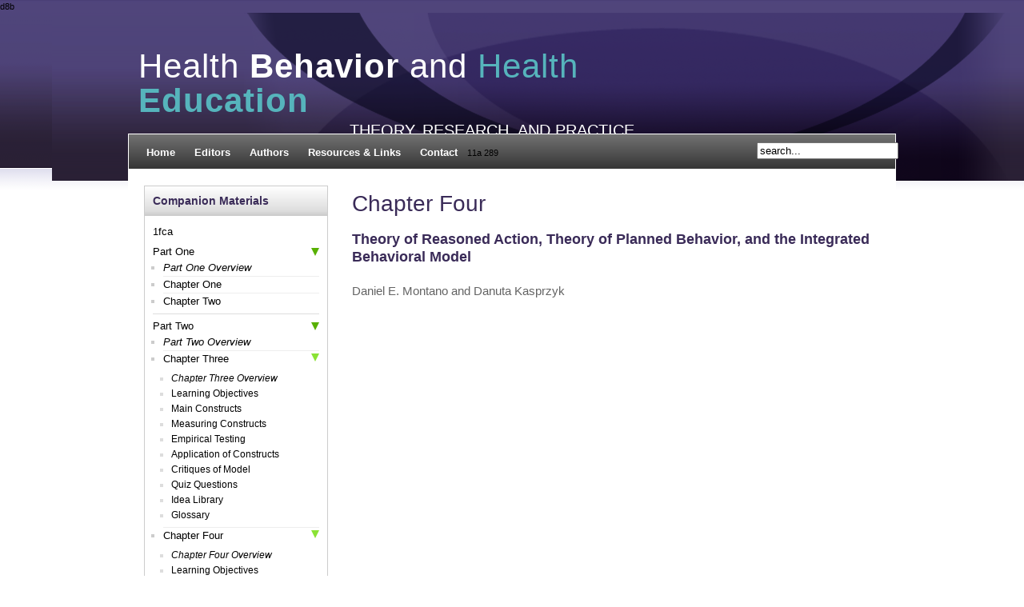

--- FILE ---
content_type: text/html; charset=UTF-8
request_url: https://www.med.upenn.edu/hbhe4/part2-ch4.shtml
body_size: 4451
content:
d8b
<!DOCTYPE html>
<!--[if lt IE 7 ]><html class="ie ie6" lang="en"> <![endif]-->
<!--[if IE 7 ]><html class="ie ie7" lang="en"> <![endif]-->
<!--[if IE 8 ]><html class="ie ie8" lang="en"> <![endif]-->
<!--[if (gte IE 9)|!(IE)]><!--><html lang="en"><!-- InstanceBegin template="/Templates/subpage.dwt" codeOutsideHTMLIsLocked="false" --> <!--<![endif]-->
<head>
<!-- Basic Page Needs
  ================================================== -->
<meta charset="utf-8">
<!-- InstanceBeginEditable name="doctitle" -->
<title>Health Behavior and Health Education | Part Two, Chapter Four</title>
<!-- InstanceEndEditable -->
<meta name="description" content="">
<meta name="author" content="">
<!-- Mobile Specific Metas
  ================================================== -->
<meta name="viewport" content="width=device-width, initial-scale=1, maximum-scale=1">
<!-- CSS
  ================================================== -->
<link rel="stylesheet" href="css/base.css">
<link rel="stylesheet" href="css/skeleton.css">
<link rel="stylesheet" href="css/style.css">
<link href='http://fonts.googleapis.com/css?family=Oswald:400,300,700' rel='stylesheet' type='text/css'>
<link href='http://fonts.googleapis.com/css?family=Asap' rel='stylesheet' type='text/css'>
<!--[if lte IE 7]>
		<link rel="stylesheet" type="text/css" href="css/ie7-and-down.css" />
	<![endif]-->
<!--[if gte IE 8]>
		<link rel="stylesheet" type="text/css" href="css/ie8-and-up.css" />
	<![endif]-->
<!--[if lt IE 9]>
		<script src="http://html5shim.googlecode.com/svn/trunk/html5.js"></script>
	<![endif]-->
<!-- JS
	================================================== --> 
<script src="http://code.jquery.com/jquery-1.7.1.min.js"></script>
<script src="http://www.med.upenn.edu/apps/my/js/jquery/jquery/ui/ui.core.min.js"></script>
<script src="http://www.med.upenn.edu/apps/my/js/jquery/jquery/ui/ui.accordion.min.js"></script>
<script src="http://www.med.upenn.edu/apps/my/js/jquery/jquery-plugins/jquery.treeview.min.js" type="text/javascript"></script>
<script src="js/bucket.js"></script>
<!-- Favicons
	================================================== -->
<!--<script type="text/javascript">
$(function() {
    // run the code in the markup!
    $('td pre code').each(function() {
        eval($(this).text());
    });
    
    //onAfter.apply($('td a:first')[0]);
});

function onAfter() {
    $('#output').html("Current anchor: " + this.href);
}
</script>-->


<!-- InstanceBeginEditable name="head" -->
<!-- InstanceEndEditable -->
<!-- InstanceParam name="featured_content" type="boolean" value="true" -->
<!-- InstanceParam name="optional_featured" type="boolean" value="true" -->
<!-- InstanceParam name="top_anchor" type="boolean" value="false" -->
</head>
<body>



	<!-- Primary Page Layout
	================================================== -->


<article id="header">

	<div class="container">
	
		<div class="sixteen columns" id="bottom">
			<header>
				<section class="header_text">
					<h1>Health <span class="span_bold_1">Behavior</span> and <span class="span_2">Health</span> <span class="span_bold_2">Education</span></h1>
					<p class="subhead">theory, research, and practice</p>
				</section>
			</header>
		</div>
	
	</div>

</article>


<!--header-->


<div class="container">

	<article class="sixteen columns top" id="top">
		<div class="wrapper">	
			
<!--nav bar-->			
			<section class="navbar">

<!--nav-->			
				<nav class="eleven columns alpha">
					<ul>

11a
												<li><a href="index.shtml">Home</a></li>
						<li><a href="editors.shtml">Editors</a></li>
						<li><a href="authors.shtml">Authors</a></li>
						<li><a href="resources-and-links.shtml">Resources &amp; Links</a></li>
						<li><a href="contact.shtml">Contact</a></li>

289
				
                  </ul>	
				</nav>

<!--search-->						
				<section class="five columns omega search">
					<div class="searchform">
						<form action="results.shtml" method="get"> 
                            <input type="text" name="query" onfocus="this.value='';" value="search...">  
						</form>
					</div>
				</section>
				
			</section>
			<div class="clear"></div>	

<!--sidebar-->
		<article class="five columns alpha">
			<div class="sidebar">


<!--sidebar navigation-->
			  <nav id="sideNav">
					<h3><!-- InstanceBeginEditable name="Nav_header" -->Companion Materials<!-- InstanceEndEditable --></h3>
					<ul id="menu1">

1fca
						<!DOCTYPE html>
<!--part one-->	


    
    <li><a href="?1">Part One <span class="arrow"></span></a>
		<ul>
			<li><a href="part1.shtml"><span class="about">Part One Overview</span></a></li>
			
<!--part one - chapter 1-->
            <li><a href="part1-ch1.shtml">Chapter One</a></li>
            
<!--part one - chapter 2-->
			<li><a href="part1-ch2.shtml">Chapter Two</a></li>
		</ul>
	</li>

<!--part two-->

	<li><a href="?2">Part Two <span class="arrow"></span></a>
		<ul>
			<li><a href="part2.shtml"><span class="about">Part Two Overview</span></a></li>
            
<!--part two - chapter 3-->
			<li><a href="?2.0">Chapter Three <span class="arrow_sub"></span></a>
				<ul>
					<li><a href="part2-ch3.shtml"><span class="about">Chapter Three Overview</span></a></li>
					<li><a href="part2-ch3-learning-objectives.shtml">Learning Objectives</a></li>
					<li><a href="part2-ch3-main-constructs.shtml">Main Constructs</a></li>
					<li><a href="part2-ch3-measuring-constructs.shtml">Measuring Constructs</a></li>
					<li><a href="part2-ch3-empirical-testing.shtml">Empirical Testing</a></li>
					<li><a href="part2-ch3-application-of-constructs.shtml">Application of Constructs</a></li>
					<li><a href="part2-ch3-critiques-of-model.shtml">Critiques of Model</a></li>
					<li><a href="part2-ch3-quiz-questions.shtml">Quiz Questions</a></li>
					<li><a href="part2-ch3-idea-library.shtml">Idea Library</a></li>
					<li><a href="part2-ch3-glossary.shtml">Glossary</a></li>
				</ul>
			</li>
            
<!--part two - chapter 4-->
			<li><a href="?2.1">Chapter Four <span class="arrow_sub"></span></a>
				<ul>
					<li><a href="part2-ch4.shtml"><span class="about">Chapter Four Overview</span></a></li>
					<li><a href="part2-ch4-learning-objectives.shtml">Learning Objectives</a></li>
					<li><a href="part2-ch4-introduction.shtml">Introduction</a></li>
					<li><a href="part2-ch4-chapter-outline.shtml">Chapter Outline</a></li>
					<li><a href="?2.1.0">Figures of TRA/TPB <span class="arrow_sub2"></span></a>
						<ul>
							<li><a href="part2-ch4-figures_of_TRA-TPB.shtml"><span class="about">Figures of TRA/TPB Overview</span></a></li>
							<li><a href="part2-ch4-theory-of-reasoned-action.shtml">Theory of Reasoned Action</a></li>
							<li><a href="part2-ch4-theory-of-planned-behavior.shtml">Theory of Planned Behavior</a></li>
						</ul>
					</li>
					<li><a href="part2-ch4-integrated-behavior-model.shtml">Integrated Behavior Model</a></li>
					<li><a href="?2.1.1">Measuring Constructs <span class="arrow_sub2"></span></a>
						<ul>
							<li><a href="part2-ch4-measuring-constructs-introduction.shtml"><span class="about">Measuring Constructs Overview</span></a></li>
							<li><a href="part2-ch4-measuring-constructs-intention.shtml">Intention</a></li>
							<li><a href="part2-ch4-measuring-constructs-attitudes.shtml">Attitudes</a></li>
							<li><a href="part2-ch4-measuring-constructs-subjective-norms.shtml">Subjective Norms</a></li>
							<li><a href="part2-ch4-measuring-constructs-perceived-behav-control.shtml">Perceived Behav. Control</a></li>
							<li><a href="part2-ch4-measuring-constructs-scoring-direct-measur.shtml">Scoring Direct Measur.</a></li>
							<li><a href="part2-ch4-measuring-constructs-indirect-measurement.shtml">Indirect Measurement</a></li>
						</ul>
					</li>
					<li><a href="part2-ch4-empirical-testing.shtml">Empirical Testing</a></li>
					<li><a href="part2-ch4-application-non-intervent.shtml">Application: Non-Intervent.</a></li>
					<li><a href="part2-ch4-application-intervent.shtml">Application: Intervention</a></li>
					<li><a href="part2-ch4-critiques.shtml">Critiques</a></li>
					<li><a href="part2-ch4-quiz-questions.shtml">Quiz Questions</a></li>
					<li><a href="part2-ch4-idea-library.shtml">Idea Library</a></li>
					<li><a href="part2-ch4-glossary.shtml">Glossary</a></li>
				</ul>
			</li>
            
<!--part two - chapter 5-->
			<li><a href="?2.2">Chapter Five<span class="arrow_sub"></span></a>
            	<ul>
                	<li><a href="part2-ch5.shtml"><span class="about">Chapter Five Overview</span></a></li>
                    <li><a href="part2-ch5-learning-objectives.shtml">Learning Objectives</a></li>
                	<li><a href="part2-ch5-theory-overview.shtml">Theory Overview</a></li>
                	<li><a href="part2-ch5-key-constructs.shtml">Key Constructs</a></li>
                	<li><a href="part2-ch5-assumptions-of-ttm.shtml">Assumptions of TTM</a></li>
                	<li><a href="part2-ch5-measuring-constructs.shtml">Measuring Constructs</a></li>
                	<li><a href="part2-ch5-empirical-testing.shtml">Empirical Testing</a></li>
                	<li><a href="part2-ch5-examples.shtml">Examples</a></li>
					<li><a href="part2-ch5-critiques.shtml">Critiques</a></li>
                	<li><a href="part2-ch5-quiz-questions.shtml">Quiz Questions</a></li>
                	<li><a href="part2-ch5-idea-library.shtml">Idea Library</a></li>
                	<li><a href="part2-ch5-glossary.shtml">Glossary</a></li>
                	<li><a href="part2-ch5-references.shtml">References</a></li>
                </ul>
            </li>
            
<!--part two - chapter 6-->
			<li><a href="?2.3">Chapter Six <span class="arrow_sub"></span></a>
            	<ul>
                	<li><a href="part2-ch6.shtml"><span class="about">Chapter Six Overview</span></a></li>
                    <li><a href="part2-ch6-learning-objectives.shtml">Learning Objectives</a></li>
                	<li><a href="part2-ch6-overview.shtml">Overview</a></li>
                	<li><a href="part2-ch6-key-constructs.shtml">Key Constructs</a></li>
                	<li><a href="part2-ch6-empirical-testing.shtml">Empirical Testing</a></li>
                	<li><a href="part2-ch6-examples.shtml">Examples</a></li>
					<li><a href="part2-ch6-critiques.shtml">Critiques</a></li>
                	<li><a href="part2-ch6-quiz-questions.shtml">Quiz Questions</a></li>
                	<li><a href="part2-ch6-idea-library.shtml">Idea Library</a></li>
                	<li><a href="part2-ch6-glossary.shtml">Glossary</a></li>
                	<li><a href="part2-ch6-references.shtml">References</a></li>   
                </ul>
            </li>

<!--part two - chapter 7-->
			<li><a href="part2-ch7.shtml">Chapter Seven</a></li>
		</ul>
	</li>
    
<!--part three -->    
	<li><a href="?3">Part Three <span class="arrow"></span></a>
		<ul>
			<li><a href="part3.shtml"><span class="about">Part Three Overview</span></a></li>

<!--part three - chapter 8 -->    
            <li><a href="?3.1">Chapter Eight <span class="arrow_sub"></span></a>
				<ul>
					<li><a href="part3-ch8.shtml"><span class="about">Chapter Eight Overview</span></a></li>
					<li><a href="part3-ch8-learning-objectives.shtml">Learning Objectives</a></li>
					<li><a href="part3-ch8-key-constructs.shtml">Key Constructs</a></li>
					<li><a href="part3-ch8-measuring-constructs.shtml">Measuring Constructs</a></li>
					<li><a href="part3-ch8-empirical-testing.shtml">Empirical Testing</a></li>
					<li><a href="part3-ch8-examples.shtml">Examples</a></li>
					<li><a href="part3-ch8-critiques.shtml">Critiques</a></li>
					<li><a href="part3-ch8-quiz-questions.shtml">Quiz Questions</a></li>
					<li><a href="part3-ch8-idea-library.shtml">Idea Library</a></li>
					<li><a href="part3-ch8-glossary.shtml">Glossary</a></li>
				</ul>
			</li>
            
<!--part three - chapter 9 -->    
			<li><a href="?3.2">Chapter Nine<span class="arrow_sub"></span></a>
            	<ul>
					<li><a href="part3-ch9.shtml"><span class="about">Chapter Nine Overview</span></a></li>
                    <li><a href="part3-ch9-learning-objectives.shtml">Learning Objectives</a></li>
					<li><a href="?3.2.0">Key Constructs <span class="arrow_sub2"></span></a>
                    	<ul>
                        	<li><a href="part3-ch9-key-constructs.shtml"><span class="about">Key Contructs Overview</span></a></li>
                            <li><a href="part3-ch9-key-constructs-social-support.shtml">Social Support</a></li>

cd3
                            <li><a href="part3-ch9-key-constructs-social-networks.shtml">Social Networks</a></li>
                            <li><a href="part3-ch9-key-constructs-conceptual-model.shtml">Conceptual Model</a></li>
                        </ul>
                    </li>
					<li><a href="?3.2.1">Measuring Constructs<span class="arrow_sub2"></span></a>
                    	<ul>
                        	<li><a href="part3-ch9-measuring-constructs.shtml"><span class="about">Measuring Constructs Overview</span></a></li>
                            <li><a href="part3-ch9-measuring-constructs-social-networks.shtml">Social Networks</a></li>
                            <li><a href="part3-ch9-measuring-constructs-social-support.shtml">Social Support</a></li>
                        </ul>
                    </li>
					<li><a href="part3-ch9-empirical-testing.shtml">Empirical Testing</a></li>
					<li><a href="?3.2.2">Examples<span class="arrow_sub2"></span></a>
                    	<ul>
                        	<li><a href="part3-ch9-examples.shtml"><span class="about">Examples Overview</span></a>
                            <li><a href="part3-ch9-examples-intervention.shtml">Intervention</a></li>
                            <li><a href="part3-ch9-examples-nonintervention.shtml">Non-Intervention</a></li>
                        </ul>
                    </li>
					<li><a href="part3-ch9-critiques.shtml">Critiques</a></li>
					<li><a href="part3-ch9-quiz-questions.shtml">Quiz Questions</a></li>
					<li><a href="part3-ch9-idea-library.shtml">Idea Library</a></li>
					<li><a href="part3-ch9-glossary.shtml">Glossary</a></li>
                </ul>
            </li>
            
<!--part three - chapter 10 -->    
			<li><a href="?3.3">Chapter Ten<span class="arrow_sub"></span></a>
            	<ul>
					<li><a href="part3-ch10.shtml"><span class="about">Chapter Ten Overview</span></a></li>
                	<li><a href="part3-ch10-learning-objectives.shtml">Learning Objectives</a></li>
                    <li><a href="part3-ch10-theory-overview.shtml">Theory Overview</a></li>
					<li><a href="?3.3.0">Key Constructs <span class="arrow_sub2"></span></a>
                    	<ul>
                        	<li><a href="part3-ch10-key-constructs.shtml"><span class="about">Key Constructs Overview</span></a></li>
                            <li><a href="part3-ch10-key-constructs-theoretical-extensions.shtml">Theoretical Extensions</a></li>
                        </ul>
                    </li>
					<li><a href="part3-ch10-measuring-constructs.shtml">Measuring Constructs</a></li>
					<li><a href="part3-ch10-applications.shtml">Applications</a></li>
					<li><a href="part3-ch10-empirical-testing.shtml">Empirical Testing</a></li>
					<li><a href="part3-ch10-critiques.shtml">Critiques</a></li>
					<li><a href="part3-ch10-quiz-questions.shtml">Quiz Questions</a></li>
					<li><a href="part3-ch10-idea-library.shtml">Idea Library</a></li>
					<li><a href="part3-ch10-glossary.shtml">Glossary</a></li>
					<li><a href="part3-ch10-references.shtml">References</a></li>
                </ul>
            </li>

<!--part three - chapter 11 -->    
			<li><a href="?3.4">Chapter Eleven<span class="arrow_sub"></span></a>
            	<ul>

1f30
					<li><a href="part3-ch11.shtml"><span class="about">Chapter Eleven Overview</span></a></li>
                	<li><a href="part3-ch11-learning-objectives.shtml">Learning Objectives</a></li>
                    <li><a href="part3-ch11-overview.shtml">Overview</a></li>
					<li><a href="part3-ch11-key-functions.shtml">Key Functions</a></li>
					<li><a href="part3-ch11-moderators.shtml">Moderators</a></li>
					<li><a href="part3-ch11-empirical-review.shtml">Empirical Review</a></li>
					<li><a href="part3-ch11-examples.shtml">Examples</a></li>
					<li><a href="part3-ch11-questions.shtml">Questions</a></li>
					<li><a href="part3-ch11-idea-library.shtml">Idea Library</a></li>
					<li><a href="part3-ch11-glossary.shtml">Glossary</a></li>
					<li><a href="part3-ch11-references.shtml">References</a></li>
                </ul>
            </li>

<!--part three - chapter 12 -->    
			<li><a href="part3-ch12.shtml">Chapter Twelve</a></li>
		</ul>
	</li>
 
 <!--part four -->                          
	<li><a href="?4">Part Four <span class="arrow"></span></a>
		<ul>
			<li><a href="part4.shtml"><span class="about">Part Four Overview</span></a></li>

 <!--part four - chapter 13 -->    
            <li><a href="?4.0">Chapter Thirteen <span class="arrow_sub"></span></a>
            	<ul>
					<li><a href="part4-ch13.shtml"><span class="about">Chapter Thirteen Overview</span></a></li>
                	<li><a href="part4-ch13-learning-objectives.shtml">Learning Objectives</a></li>
                    <!--<li><a href="#">Overview</a></li>-->
					<li><a href="part4-ch13-key-constructs.shtml">Key Constructs</a></li>
					<li><a href="part4-ch13-measuring-constructs.shtml">Measuring Constructs</a></li>
					<li><a href="part4-ch13-empirical-testing.shtml">Empirical Testing</a></li>
					<li><a href="part4-ch13-examples.shtml">Examples</a></li>
					<li><a href="part4-ch13-critiques.shtml">Critiques</a></li>
					<li><a href="part4-ch13-quiz-questions.shtml">Quiz Questions</a></li>
					<li><a href="part4-ch13-idea-library.shtml">Idea Library</a></li>
					<li><a href="part4-ch13-glossary.shtml">Glossary</a></li>
					<li><a href="part4-ch13-references.shtml">References</a></li>
                </ul>
            </li>
            
 <!--part four - chapter 14 -->    
			<li><a href="?4.1">Chapter Fourteen <span class="arrow_sub"></span></a>
            	<ul>
                	<li><a href="part4-ch14.shtml"><span class="about">Chapter Fourteen Overview</span></a></li>
                	<li><a href="part4-ch14-learning-objectives.shtml">Learning Objectives</a></li>
                    <li><a href="part4-ch14-theory-overview.shtml">Theory Overview</a></li>
					<li><a href="part4-ch14-key-constructs.shtml">Key Constructs</a></li>
					<li><a href="part4-ch14-measuring-constructs.shtml">Measuring Constructs</a></li>
					<li><a href="part4-ch14-empirical-testing.shtml">Empirical Testing</a></li>
					<li><a href="part4-ch14-examples.shtml">Examples</a></li>
					<li><a href="part4-ch14-critiques.shtml">Critiques</a></li>
					<li><a href="part4-ch14-quiz-questions.shtml">Quiz Questions</a></li>
					<li><a href="part4-ch14-idea-library.shtml">Idea Library</a></li>
					<li><a href="part4-ch14-glossary.shtml">Glossary</a></li>
					<li><a href="part4-ch14-references.shtml">References</a></li>	
                </ul>
            </li>
 
<!--part four - chapter 15 -->    
			<li><a href="?4.2">Chapter Fifteen <span class="arrow_sub"></span></a>
            	<ul>
                	<li><a href="part4-ch15.shtml"><span class="about">Chapter Fifteen Overview</span></a></li>
                	<li><a href="part4-ch15-learning-objectives.shtml">Learning Objectives</a></li>
                    <li><a href="part4-ch15-dimensions-of-organizational-change.shtml">Dimensions of Organizational Change</a></li>
                    <li><a href="part4-ch15-stage-theory-of-organizational-change.shtml">Stage Theory of Organizational Change</a></li>
                    <li><a href="part4-ch15-organizational-development-theory.shtml">Organizational Development Theory</a></li>
                    <li><a href="part4-ch15-interorganizational-relations-theory.shtml">Interorganizational Relations Theory</a></li>
                    <li><a href="part4-ch15-community-coalition-action-theory.shtml">Community Coalition Action Theory</a></li>
                    <li><a href="part4-ch15-empirical-testing.shtml">Empirical Testing</a></li>
                    <li><a href="part4-ch15-critiques.shtml">Critiques</a></li>
                    <li><a href="part4-ch15-quiz-questions.shtml">Quiz Questions</a></li>
                    <li><a href="part4-ch15-idea-library.shtml">Idea Library</a></li>
                    <li><a href="part4-ch15-glossary.shtml">Glossary</a></li>
                    <li><a href="part4-ch15-references.shtml">References</a></li>
                </ul>
            </li>
            
<!--part four - chapter 16 -->    
			<li><a href="?4.3">Chapter Sixteen <span class="arrow_sub"></span></a>
            	<ul>
                	<li><a href="part4-ch16.shtml"><span class="about">Chapter Sixteen Overview</span></a></li>
                	<li><a href="part4-ch16-learning-objectives.shtml">Learning Objectives</a></li>
                    <li><a href="part4-ch16-overview.shtml">Overview</a></li>
					<li><a href="part4-ch16-dim-of-communication.shtml">Dim. of Communication</a></li>
					<li><a href="part4-ch16-levels-of-analysis.shtml">Levels of Analysis</a></li>
					<li><a href="part4-ch16-individual-level-theories.shtml">Individual Level Theories</a></li>
					<li><a href="part4-ch16-macro-level-theories.shtml">Macro Level Theories</a></li>
					<li><a href="part4-ch16-meta-analysis.shtml">Meta-Analysis</a></li>
                    <li><a href="part4-ch16-examples.shtml">Examples</a></li>
					<li><a href="part4-ch16-quiz-questions.shtml">Quiz Questions</a></li>
					<li><a href="part4-ch16-idea-library.shtml">Idea Library</a></li>
					<li><a href="part4-ch16-glossary.shtml">Glossary</a></li>
					<li><a href="part4-ch16-references.shtml">References</a></li>	
                </ul>
            </li>

<!--part four - chapter 17 -->    
			<li><a href="part4-ch17.shtml">Chapter Seventeen</a></li>
		</ul>
	</li>

<!--part five -->    
	<li><a href="?5">Part Five <span class="arrow"></span></a>
		<ul>
			<li><a href="part5.shtml"><span class="about">Part Five Overview</span></a></li>

<!--part five - chapter 18 -->    
            <li><a href="?5.0">Chapter Eighteen<span class="arrow_sub"></span></a>
            	<ul>
                	<li><a href="part5-ch18.shtml"><span class="about">Chapter Eighteen Overview</span></a></li>
                	<li><a href="part5-ch18-learning-objectives.shtml">Learning Objectives</a></li>
                    <li><a href="part5-ch18-overview.shtml">Overview</a></li>
					<li><a href="part5-ch18-phases-and-methods.shtml">Phases and Methods</a></li>
					<li><a href="part5-ch18-measurement.shtml">Measurement</a></li>
					<li><a href="part5-ch18-empirical-testing.shtml">Empirical Testing</a></li>
					<li><a href="part5-ch18-examples.shtml">Examples</a></li>
                    <li><a href="part5-ch18-critiques.shtml">Critiques</a></li>
					<li><a href="part5-ch18-quiz-questions.shtml">Quiz Questions</a></li>
					<li><a href="part5-ch18-idea-library.shtml">Idea Library</a></li>
					<li><a href="part5-ch18-glossary.shtml">Glossary</a></li>
					<li><a href="part5-ch18-references.shtml">References</a></li>	
                </ul>
            </li>

<!--part five - chapter 19 -->    
			<li><a href="?5.1">Chapter Nineteen<span class="arrow_sub"></span></a>
            	<ul>
                	<li><a href="part5-ch19.shtml"><span class="about">Chapter Nineteen Overview</span></a></li>
                	<li><a href="part5-ch19-learning-objectives.shtml">Learning Objectives</a></li>
                    <li><a href="part5-ch19-overview.shtml">Overview</a></li>

e98
					<li><a href="part5-ch19-key-principles.shtml">Key Principles</a></li>
					<li><a href="part5-ch19-theory-applications.shtml">Theory Applications</a></li>
					<li><a href="part5-ch19-research.shtml">Research</a></li>
					<li><a href="part5-ch19-empirical-testing.shtml">Empirical Testing</a></li>
					<li><a href="?5.1.0">Examples<span class="arrow_sub2"></span></a>
                    	<ul>
                        	<li><a href="part5-ch19-examples.shtml"><span class="about">Examples Overview</span></a>
                           	<li><a href="part5-ch19-examples-bcep.shtml">Examples BCEP</a></li>
                            <li><a href="part5-ch19-examples-chl.shtml">Examples CHL</a></li>
                            <li><a href="part5-ch19-examples-rrq.shtml">Examples RRQ</a></li>
                            <li><a href="part5-ch19-examples-spn.shtml">Examples SPN</a></li>
                        </ul>	
                    </li>
                    <li><a href="part5-ch19-critiques.shtml">Critiques</a></li>
					<li><a href="part5-ch19-quiz-questions.shtml">Quiz Questions</a></li>
					<li><a href="part5-ch19-idea-library.shtml">Idea Library</a></li>
					<li><a href="part5-ch19-glossary.shtml">Glossary</a></li>
					<li><a href="part5-ch19-references.shtml">References</a></li>	
                </ul>
            </li>

<!--part five - chapter 20 -->                
			<li><a href="?5.2">Chapter Twenty<span class="arrow_sub"></span></a>
            	<ul>
                	<li><a href="part5-ch20.shtml"><span class="about">Chapter Twenty Overview</span></a></li>
                	<li><a href="part5-ch20-learning-objectives.shtml">Learning Objectives</a></li>
                    <li><a href="part5-ch20-theory-overview.shtml">Theory Overview</a></li>
					<li><a href="part5-ch20-core-concepts.shtml">Core Concepts</a></li>
					<li><a href="part5-ch20-measuring-constructs.shtml">Measuring Constructs</a></li>
					<li><a href="part5-ch20-examples.shtml">Examples</a></li>
					<li><a href="part5-ch20-empirical-testing.shtml">Empirical Testing</a></li>
                    <li><a href="part5-ch20-critiques.shtml">Critiques</a></li>
					<li><a href="part5-ch20-quiz-questions.shtml">Quiz Questions</a></li>
					<li><a href="part5-ch20-idea-library.shtml">Idea Library</a></li>
					<li><a href="part5-ch20-glossary.shtml">Glossary</a></li>
					<li><a href="part5-ch20-references.shtml">References</a></li>	
            	</ul>
            </li>

<!--part five - chapter 21 -->                            
			<li><a href="?5.3">Chapter Twenty One<span class="arrow_sub"></span></a>
            	<ul>
                	<li><a href="part5-ch21.shtml"><span class="about">Chapter Twenty One Overview</span></a></li>
                    <li><a href="part5-ch21-learning-objectives.shtml">Learning Objectives</a></li>
                    <li><a href="part5-ch21-frameworks.shtml">Frameworks</a></li>
                    <li><a href="part5-ch21-program-pathways.shtml">Program Pathways</a></li>
                    <li><a href="part5-ch21-empirical-testing.shtml">Empirical Testing</a></li>
                    <li><a href="part5-ch21-examples.shtml">Examples</a></li>
                    <li><a href="part5-ch21-reporting-evaluations.shtml">Reporting Evaluations</a></li>
                    <li><a href="part5-ch21-quiz-questions.shtml">Quiz Questions</a></li>
                    <li><a href="part5-ch21-idea-library.shtml">Idea LIbrary</a></li>
                    <li><a href="part5-ch21-glossary.shtml">Glossary</a></li>
                </ul>
            </li>

<!--part five - chapter 22 -->                            
			<li><a href="part5-ch22.shtml">Chapter Twenty Two</a></li>
		</ul>
	</li>
    

2ee

					</ul>                  
                </nav>
                					
			</div>
		</article>
	
<!--content-->
		<section class="eleven columns omega">
			<div class="main">
				<h2><a id="top_anchor"><!-- InstanceBeginEditable name="Header" -->Chapter Four<!-- InstanceEndEditable --></a></h2>
				<!-- InstanceBeginEditable name="main_content" -->
                <h4>Theory of Reasoned Action, Theory of Planned Behavior, and the Integrated Behavioral Model </h4>
				<h5>Daniel E. Montano and Danuta Kasprzyk</h5>
					<!-- InstanceEndEditable -->
		</div>
			</section>
	

    
		</div>
	</article>
	
	
	
</div><!-- container -->

	<footer>
	</footer>	
		

<!-- End Document
================================================== -->
<script type="text/javascript" src="/_Incapsula_Resource?SWJIYLWA=719d34d31c8e3a6e6fffd425f7e032f3&ns=1&cb=1661444222" async></script></body>

1b
<!-- InstanceEnd --></html>
0



--- FILE ---
content_type: text/css
request_url: https://www.med.upenn.edu/hbhe4/css/style.css
body_size: 2007
content:
/*
purple: #3A2B58;
green: #5DA136;
text grey: #646464;
header green: #5DA136;
*/


body {
	background-image: url(../images/3px_background_new.png);
	background-repeat: repeat-x;
	font: 11px/1.5em Arial, sans-serif;
	padding: 0;
	margin: 0;
	}

.padding {
	padding: 5px;
	}

.test {
	background-color: aqua;
	}

#top {
	position: relative;
	z-index: 1000;
	}

#bottom {
	z-index: -1;
	}
	
.wrapper {
	margin-top: -60px;	
	padding: 0 0 50px 0;
	background-color: #fff;	
   	}

.indent {
	padding-left: 35px;
	}

h2 {
	font-family: "Trebuchet MS", Arial, sans-serif;
	font-weight: lighter;
	color: #3A2B58;
	margin: 15px 0 25px;
	font-size: 28px;
	}

h3, h4, h5 {
	font-family: Arial, sans-serif;
	font-weight: bold;
	color: #3a2b58;
	}

p {
	font-family: Arial, sans-serif;
	color: #646464;
	font-size: 13px;
	line-height: 1.6em;
	margin-bottom: 20px;
	}

.caps {
	text-transform: uppercase;
	}

/*header styles*/

#header {
	margin: 0 0 0 65px;
	background-image: url(../images/header2.png);
	background-repeat: no-repeat;
	}

.header_text {
	width: 700px;
	padding: 45px 20px 20px;
	}

header {
	height: 210px;
	margin: 0 0 0 -40px;
	border-bottom: 1px solid #fff;
	}

.header_text h1 {
	font-family: 'Oswald', Arial, sans-serif;
	font-weight: 300;
	color: #fff;
	font-size: 42px;
	line-height: 43px;
	letter-spacing: 1px;
	text-align: left;
	margin: 0;
	}

.subhead {
	text-transform: uppercase;
	font-family: "Asap", sans-serif;
	color: #fff;
	font-size: 20px;
	text-align: right;
	margin: 0;
	padding: 0;
	width: 620px;
	}

.span_bold_1 {
	font-weight: 700;
	color: #fff;
	}

.span_2 {
	color: #56b4bc;
	font-weight: 300;
	}

.span_bold_2 {
	color: #56b4bc;
	font-weight: 700;
	}
	
.result_item {
	padding: 0 0 20px 0;
	}

.title_url {
	font-weight: bold;
	}

/*horizontal nav styles*/


	
.navbar {
	background-color: #363636;
	border: 1px solid #fff;
	height: 43px;
	background: #727272;
	background: -moz-linear-gradient(top,  #727272 0%, #363636 100%);
	background: -webkit-gradient(linear, left top, left bottom, color-stop(0%,#727272), color-stop(100%,#363636));
	background: -webkit-linear-gradient(top,  #727272 0%,#363636 100%);
	background: -o-linear-gradient(top,  #727272 0%,#363636 100%);
	background: -ms-linear-gradient(top,  #727272 0%,#363636 100%);
	background: linear-gradient(top,  #727272 0%,#363636 100%);
	filter: progid:DXImageTransform.Microsoft.gradient( startColorstr='#727272', endColorstr='#363636',GradientType=0 );
	}
	
.navbar nav ul {
	list-style-type: none;
	margin: 0;
	padding: 15px 10px 5px 10px;
	}
	
.navbar nav ul li {
	display: inline-block;
	margin: 0;
	float: left;
	}

.navbar nav ul li a:link, nav ul li a:visited {
	color: #fff;
	text-decoration: none;
	font-size: 13px;
	font-weight: bold;
	padding: 0 12px;
	}
	
.navbar nav ul li a:hover {
	color: #5DA136;
	text-decoration: none;
	background-color: #fff;
	padding: 16px 12px 13px;
	}

.search {
    height: 25px;
    margin: 10px 0 0;
    padding-right: 10px;
    }
   
.searchform {
	color: #646464 !important;
    float: right;
    margin: 0;
    -webkit-border-radius: 12px;
    border-radius: 12px;
    height: 23px;
    width: 155px;
    }

/*sidebar*/

.sidebar {
	padding: 20px 10px 20px 20px;
}

.featured {
	border: 1px solid #ccc;
	padding: 10px 10px;
	margin-bottom: 20px;
	}
	
.featured img {
	width: 100%;
	margin: 10px 0;
	}	
	
.featured p {
	padding: 0;
	margin: 0 0 10px;
	}

.featured a:link, .featured a:visited {
	font-weight: bold;
	color: #5DA136;
	text-decoration: none;
	}
	
.featured a:hover {
	color: red;
	text-decoration: underline;
	}

.sidebar h3 {
	font-weight: bold;
	color: ##3A2B58;
	font-family: Arial, sans-serif;
	font-size: 14px;
	margin: 0 0 10px;
	}

/*sidebar vertical navigation*/

#sideNav {
	border: 1px solid #ccc;
	padding: 0 0 10px 0;
	margin: 0;
	}

#sideNav ul {
	list-style-type:  none;
	padding: 0;
	font-size: 13px;
	line-height: 1.6em;
	color: #000;
	padding: 0 10px 0 10px;
	margin: 0;
	}
	
/*top level*/

nav#sideNav ul {
	list-style-type: none;
	margin: 0;
	}

nav#sideNav ul li {
	margin: 0;
	padding: 5px 0;
	border-bottom: 1px solid #ddd;
	}

/*second level*/

nav#sideNav ul li ul {
	color: #ccc;
	padding-top: 0px;
	padding-right: 0;
	margin: 0 0 0 3px;
	}

nav#sideNav ul li ul li {
	list-style-type: square;
	border-bottom: 1px solid #eee;	
	padding: 0;
	margin: 0;
	}

nav#sideNav ul li ul li:last-child {
	border-bottom: none;
	}

/*third level*/

nav#sideNav ul li ul li ul {
	padding-right: 0;
	color: #ddd;
	margin: 5px 0 5px 0px;
	}

nav#sideNav ul li ul li ul li {
	list-style-type: square;
	font-size: 12px;
	line-height: 13px;
	padding: 3px 0;
	margin: 0;
	border: none;
	}

/*nav links*/

nav#sideNav ul li a:link, nav#sideNav ul li a:visited,
nav#sideNav ul li ul li a:link, nav#sideNav ul li ul li a:visited,
nav#sideNav ul li ul li ul li a:link, nav#sideNav ul li ul li ul li a:visited {
	color: #000;
	text-decoration: none;
	padding: 0;
	font-weight: normal;
	font-style: normal;
	}


nav#sideNav ul li a:hover {
	color: #5DA136 !important;
	padding: 0;
	}
	
#sideNav h3 {
	background-color: #eee;
	background-image: linear-gradient(bottom, rgb(204,204,204) 0%, rgb(221,221,221) 14%, rgb(255,255,255) 100%);
	background-image: -o-linear-gradient(bottom, rgb(204,204,204) 0%, rgb(221,221,221) 14%, rgb(255,255,255) 100%);
	background-image: -moz-linear-gradient(bottom, rgb(204,204,204) 0%, rgb(221,221,221) 14%, rgb(255,255,255) 100%);
	background-image: -webkit-linear-gradient(bottom, rgb(204,204,204) 0%, rgb(221,221,221) 14%, rgb(255,255,255) 100%);
	background-image: -ms-linear-gradient(bottom, rgb(204,204,204) 0%, rgb(221,221,221) 14%, rgb(255,255,255) 100%);
	padding: 10px 10px 10px 10px;
	border-bottom: 1px solid #ccc;
	}

.expandable {
	padding: 3px 0 !important;
	margin: 0 !important;
	}

/*.arrow {
	float: right;
	color: #58B003;
	}*/

.arrow {
	border-left: 5px solid transparent;
    border-right: 5px solid transparent;
    border-top: 10px solid #58B003;
    height: 0;
    width: 0;
	float: right;
	margin: 5px 0 0 0;
	padding: 0;
	}
	
.arrow_sub {
 	border-left: 5px solid transparent;
    border-right: 5px solid transparent;
    border-top: 10px solid #8AE235;
    height: 0;
    width: 0;
	float: right;	
	margin: 3px 0 0 0;
	padding: 0;
	}

.arrow_sub2 {
	border-left: 5px solid transparent;
	border-right: 5px solid transparent;
	border-top: 10px solid #BEF589;
	height: 0;
	width: 0;
	float: right;
	margin: 0px 0 0 0;
	padding: 0;
	}

.about {
	font-style: italic;
	}
	
/*main content area*/


.main {
	min-height: 300px;
	padding: 20px 20px 20px 0px;
	}

.main ul {
	list-style-type: disc;
	font-size: 14px;
	}
	
.main ol {
	font-size: 14px;
	}

.main ul li ol {
	margin-top: 20px;
	}

.main ul li ul {
	margin-top: 20px;
	list-style-type: circle;
	}

.main ul li ul li ul {
	list-style-type: square;
	}

.main ul li, .main ol li {
	margin-bottom: 20px;
    color: #646464;
    font-family: Arial,sans-serif;
    font-size: 13px;
    line-height: 1.6em;
	}

.main ol li ol li {
	list-style-type: lower-alpha;
	}

.main ul h4, .main ol h4 {
	margin: 5px 0;
	}

h4 {
	font-size: 18px;
	line-height: 22px;
	}

.main h2 a:hover {
	color: #3A2B58;
	text-decoration: none;
	}

.main h4 a:link, .main h4 a:visited {
	color: #3A2B58;
	text-decoration: none;
	}
	
.main h4 a:hover {
	text-decoration: underline;
	}
	
.main h5 {
	font-size: 15px;
	font-weight: normal;
	color: #646464;
	margin: 10px 0;
	}
	
.main p {
	margin-bottom: 10px;
	}

.main a:link, .featured a:visited {
	color: #5DA136;
	text-decoration: none;
	}
	
.main a:hover {
	color: red;
	text-decoration: underline;
	}

/*editors page */

#accordion {
	}
	
#accordion h3 {
	font-family: "Trebuchet MS", Arial, sans-serif;
	font-weight: lighter;
	color: #3A2B58;
	margin: 50px 0 25px;
	font-size: 22px;
	border-top: 1px solid #ddd;
	padding-top: 20px;
	}

#accordion h6 {
	color: #3A2B58;
	font-size: 14px;
	margin: 0 0 30px 0;
	}

#accordion a {
	font-family: "Trebuchet MS", Arial, sans-serif;
	font-weight: 300;
	font-style: italic;
	text-decoration: none;
	color: #3A2B58;
	}

#accordion a:hover {
	text-decoration: underline;
	}

#accordion p {
	font-size: 12px;
	margin: 0 0 20px 0;
	}
	
#accordion img {
	margin: 0 20px 10px 0;
	float: left;
	width: 120px;
	}

.details {
    display: block !important;
    height: 100% !important;
	}
	
.details p {
	margin: 0 0 10px 0 !important;
	}

/*table styles*/


table {
	border: 1px solid #ddd;
	font-size: 12px;
	color: #646464;
	padding: 3px;
	margin: 0 0 30px 0;
	}

table h4 {
	margin: 5px;
	color: #3A2B58;
	}

th {
	border: 1px solid #646464;
	text-align: center;
	}
	
td {
	border: 1px solid #646464;
	padding: 5px;
	margin: 5px;
	}

table.borderless {
	border: none;
	margin: 20px 0;
	}

table.borderless td {
	border: none;
	padding: 10px 10px 10px 0;
	}

table.borderless th {
	border: none;
	font-size: 14px;
	padding-bottom: 10px;
	}

tfoot {
	font-style: italic;
	}

.extra_margin {
	margin-left: 75px !important;
	}

.spacer {
	padding-bottom: 45px !important;
	}

/*footer*/

.top_anchor {
	margin: 40px 0 0 0;
	font-family: Arial, sans-serif;
	color: #3A2B58;
	font-size: 13px;
	line-height: 1.6em;
	font-style: italic;
	}

.top_anchor a:visited, .top_anchor a:link {
	color: #3A2B58;
	text-decoration: none;
	}

.top_anchor a:hover {
	color: #3A2B58;
	text-decoration: underline;
	}

footer {
	background-image: url(../images/footer.png);
	background-repeat: repeat-x;
	height: 300px;
	margin: 0;
	padding: 0;
	}

--- FILE ---
content_type: application/javascript
request_url: https://www.med.upenn.edu/hbhe4/js/bucket.js
body_size: -137
content:
$(document).ready(function() {

	// second example
	$("#menu1").treeview({
		persist: "location",
		collapsed: true,
		unique: true
	});
});